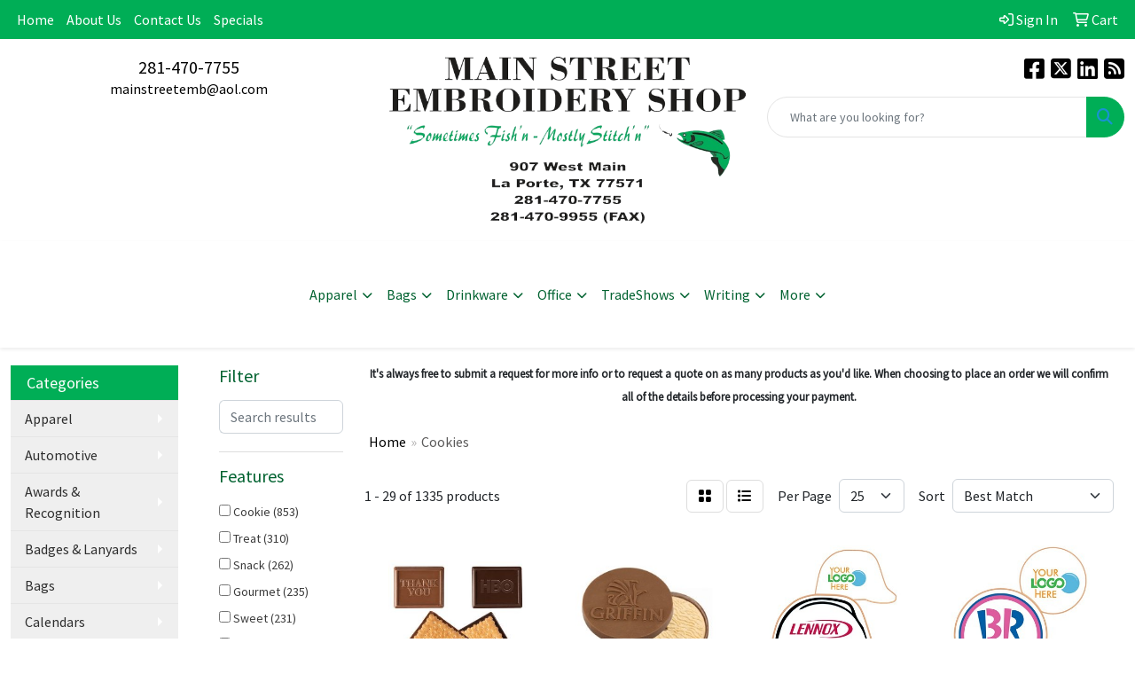

--- FILE ---
content_type: text/html
request_url: https://www.mainstreetembroideryshop.com/ws/ws.dll/StartSrch?UID=32095&WENavID=3879449
body_size: 13260
content:
<!DOCTYPE html>
<html lang="en"><head>
<meta charset="utf-8">
<meta http-equiv="X-UA-Compatible" content="IE=edge">
<meta name="viewport" content="width=device-width, initial-scale=1">
<!-- The above 3 meta tags *must* come first in the head; any other head content must come *after* these tags -->


<link href="/distsite/styles/8/css/bootstrap.min.css" rel="stylesheet" />
<link href="https://fonts.googleapis.com/css?family=Open+Sans:400,600|Oswald:400,600" rel="stylesheet">
<link href="/distsite/styles/8/css/owl.carousel.min.css" rel="stylesheet">
<link href="/distsite/styles/8/css/nouislider.css" rel="stylesheet">
<!--<link href="/distsite/styles/8/css/menu.css" rel="stylesheet"/>-->
<link href="/distsite/styles/8/css/flexslider.css" rel="stylesheet">
<link href="/distsite/styles/8/css/all.min.css" rel="stylesheet">
<link href="/distsite/styles/8/css/slick/slick.css" rel="stylesheet"/>
<link href="/distsite/styles/8/css/lightbox/lightbox.css" rel="stylesheet"  />
<link href="/distsite/styles/8/css/yamm.css" rel="stylesheet" />
<!-- Custom styles for this theme -->
<link href="/we/we.dll/StyleSheet?UN=32095&Type=WETheme&TS=C44349.4871875" rel="stylesheet">
<!-- Custom styles for this theme -->
<link href="/we/we.dll/StyleSheet?UN=32095&Type=WETheme-PS&TS=C44349.4871875" rel="stylesheet">
<style>
@media only screen and (min-width: 1200px)
{
.navbar-default.affix .navbar-brand, .navbar-default.affix .navbar-brand img
{
    height: 125px !important;
}
}

 @media only screen and (min-width: 1200px) {
.navbar-default .navbar-brand, .navbar-default .navbar-brand img {
    max-height: 140px !important;
}
}

@media only screen and (min-width: 320px) 
{
.navbar-default .navbar-brand, .navbar-default .navbar-brand img
{
max-height: 100px;
}
.navbar
{
    min-height: 120px;
}
}

</style>

<!-- HTML5 shim and Respond.js for IE8 support of HTML5 elements and media queries -->
<!--[if lt IE 9]>
      <script src="https://oss.maxcdn.com/html5shiv/3.7.3/html5shiv.min.js"></script>
      <script src="https://oss.maxcdn.com/respond/1.4.2/respond.min.js"></script>
    <![endif]-->

</head>

<body style="background:#fff;">


  <!-- Slide-Out Menu -->
  <div id="filter-menu" class="filter-menu">
    <button id="close-menu" class="btn-close"></button>
    <div class="menu-content">
      
<aside class="filter-sidebar">



<div class="filter-section first">
	<h2>Filter</h2>
	 <div class="input-group mb-3">
	 <input type="text" style="border-right:0;" placeholder="Search results" class="form-control text-search-within-results" name="SearchWithinResults" value="" maxlength="100" onkeyup="HandleTextFilter(event);">
	  <label class="input-group-text" style="background-color:#fff;"><a  style="display:none;" href="javascript:void(0);" class="remove-filter" data-toggle="tooltip" title="Clear" onclick="ClearTextFilter();"><i class="far fa-times" aria-hidden="true"></i> <span class="fa-sr-only">x</span></a></label>
	</div>
</div>

<a href="javascript:void(0);" class="clear-filters"  style="display:none;" onclick="ClearDrillDown();">Clear all filters</a>

<div class="filter-section"  style="display:none;">
	<h2>Categories</h2>

	<div class="filter-list">

	 

		<!-- wrapper for more filters -->
        <div class="show-filter">

		</div><!-- showfilters -->

	</div>

		<a href="#" class="show-more"  style="display:none;" >Show more</a>
</div>


<div class="filter-section" >
	<h2>Features</h2>

		<div class="filter-list">

	  		<div class="checkbox"><label><input class="filtercheckbox" type="checkbox" name="2|Cookie" ><span> Cookie (853)</span></label></div><div class="checkbox"><label><input class="filtercheckbox" type="checkbox" name="2|Treat" ><span> Treat (310)</span></label></div><div class="checkbox"><label><input class="filtercheckbox" type="checkbox" name="2|Snack" ><span> Snack (262)</span></label></div><div class="checkbox"><label><input class="filtercheckbox" type="checkbox" name="2|Gourmet" ><span> Gourmet (235)</span></label></div><div class="checkbox"><label><input class="filtercheckbox" type="checkbox" name="2|Sweet" ><span> Sweet (231)</span></label></div><div class="checkbox"><label><input class="filtercheckbox" type="checkbox" name="2|Edible" ><span> Edible (229)</span></label></div><div class="checkbox"><label><input class="filtercheckbox" type="checkbox" name="2|Holiday" ><span> Holiday (224)</span></label></div><div class="checkbox"><label><input class="filtercheckbox" type="checkbox" name="2|Chocolate" ><span> Chocolate (193)</span></label></div><div class="checkbox"><label><input class="filtercheckbox" type="checkbox" name="2|Milk chocolate" ><span> Milk chocolate (185)</span></label></div><div class="checkbox"><label><input class="filtercheckbox" type="checkbox" name="2|Logo cookies" ><span> Logo cookies (183)</span></label></div><div class="show-filter"><div class="checkbox"><label><input class="filtercheckbox" type="checkbox" name="2|Gift" ><span> Gift (173)</span></label></div><div class="checkbox"><label><input class="filtercheckbox" type="checkbox" name="2|Chocolate chip" ><span> Chocolate chip (164)</span></label></div><div class="checkbox"><label><input class="filtercheckbox" type="checkbox" name="2|Individually wrapped" ><span> Individually wrapped (160)</span></label></div><div class="checkbox"><label><input class="filtercheckbox" type="checkbox" name="2|Oreo®" ><span> Oreo® (138)</span></label></div><div class="checkbox"><label><input class="filtercheckbox" type="checkbox" name="2|Fresh baked" ><span> Fresh baked (137)</span></label></div><div class="checkbox"><label><input class="filtercheckbox" type="checkbox" name="2|Custom box" ><span> Custom box (134)</span></label></div><div class="checkbox"><label><input class="filtercheckbox" type="checkbox" name="2|Chocolate covered" ><span> Chocolate covered (128)</span></label></div><div class="checkbox"><label><input class="filtercheckbox" type="checkbox" name="2|Holiday gift" ><span> Holiday gift (121)</span></label></div><div class="checkbox"><label><input class="filtercheckbox" type="checkbox" name="2|Logo edible" ><span> Logo edible (89)</span></label></div><div class="checkbox"><label><input class="filtercheckbox" type="checkbox" name="2|Gift set" ><span> Gift set (84)</span></label></div><div class="checkbox"><label><input class="filtercheckbox" type="checkbox" name="2|Custom" ><span> Custom (82)</span></label></div><div class="checkbox"><label><input class="filtercheckbox" type="checkbox" name="2|Food gifts" ><span> Food gifts (82)</span></label></div><div class="checkbox"><label><input class="filtercheckbox" type="checkbox" name="2|Dessert" ><span> Dessert (79)</span></label></div><div class="checkbox"><label><input class="filtercheckbox" type="checkbox" name="2|Translucent" ><span> Translucent (77)</span></label></div><div class="checkbox"><label><input class="filtercheckbox" type="checkbox" name="2|Food" ><span> Food (74)</span></label></div><div class="checkbox"><label><input class="filtercheckbox" type="checkbox" name="2|Box" ><span> Box (71)</span></label></div><div class="checkbox"><label><input class="filtercheckbox" type="checkbox" name="2|Bow tied" ><span> Bow tied (68)</span></label></div><div class="checkbox"><label><input class="filtercheckbox" type="checkbox" name="2|Rectangle containers" ><span> Rectangle containers (65)</span></label></div><div class="checkbox"><label><input class="filtercheckbox" type="checkbox" name="2|Custom cookies" ><span> Custom cookies (61)</span></label></div><div class="checkbox"><label><input class="filtercheckbox" type="checkbox" name="2|Gift box" ><span> Gift box (61)</span></label></div><div class="checkbox"><label><input class="filtercheckbox" type="checkbox" name="2|Candy" ><span> Candy (58)</span></label></div><div class="checkbox"><label><input class="filtercheckbox" type="checkbox" name="2|Fresh" ><span> Fresh (55)</span></label></div><div class="checkbox"><label><input class="filtercheckbox" type="checkbox" name="2|Tin" ><span> Tin (55)</span></label></div><div class="checkbox"><label><input class="filtercheckbox" type="checkbox" name="2|Sugar" ><span> Sugar (53)</span></label></div><div class="checkbox"><label><input class="filtercheckbox" type="checkbox" name="2|Belgian chocolate" ><span> Belgian chocolate (52)</span></label></div><div class="checkbox"><label><input class="filtercheckbox" type="checkbox" name="2|Round" ><span> Round (52)</span></label></div><div class="checkbox"><label><input class="filtercheckbox" type="checkbox" name="2|Bakery" ><span> Bakery (51)</span></label></div><div class="checkbox"><label><input class="filtercheckbox" type="checkbox" name="2|Oreos®" ><span> Oreos® (51)</span></label></div><div class="checkbox"><label><input class="filtercheckbox" type="checkbox" name="2|Sugar cookie" ><span> Sugar cookie (51)</span></label></div><div class="checkbox"><label><input class="filtercheckbox" type="checkbox" name="2|Christmas" ><span> Christmas (49)</span></label></div><div class="checkbox"><label><input class="filtercheckbox" type="checkbox" name="2|Event" ><span> Event (48)</span></label></div><div class="checkbox"><label><input class="filtercheckbox" type="checkbox" name="2|Cupcakes" ><span> Cupcakes (47)</span></label></div><div class="checkbox"><label><input class="filtercheckbox" type="checkbox" name="2|Chocolate cookie" ><span> Chocolate cookie (46)</span></label></div><div class="checkbox"><label><input class="filtercheckbox" type="checkbox" name="2|Cup cakes" ><span> Cup cakes (46)</span></label></div><div class="checkbox"><label><input class="filtercheckbox" type="checkbox" name="2|Baked goods" ><span> Baked goods (44)</span></label></div><div class="checkbox"><label><input class="filtercheckbox" type="checkbox" name="2|Corporate" ><span> Corporate (43)</span></label></div><div class="checkbox"><label><input class="filtercheckbox" type="checkbox" name="2|Shortbread" ><span> Shortbread (43)</span></label></div><div class="checkbox"><label><input class="filtercheckbox" type="checkbox" name="2|Chocolate oreo®" ><span> Chocolate oreo® (42)</span></label></div><div class="checkbox"><label><input class="filtercheckbox" type="checkbox" name="2|Fresh baked cookie" ><span> Fresh baked cookie (42)</span></label></div><div class="checkbox"><label><input class="filtercheckbox" type="checkbox" name="2|Dark chocolate" ><span> Dark chocolate (41)</span></label></div></div>

			<!-- wrapper for more filters -->
			<div class="show-filter">

			</div><!-- showfilters -->
 		</div>
		<a href="#" class="show-more"  >Show more</a>


</div>


<div class="filter-section" >
	<h2>Colors</h2>

		<div class="filter-list">

		  	<div class="checkbox"><label><input class="filtercheckbox" type="checkbox" name="1|Various" ><span> Various (529)</span></label></div><div class="checkbox"><label><input class="filtercheckbox" type="checkbox" name="1|White" ><span> White (336)</span></label></div><div class="checkbox"><label><input class="filtercheckbox" type="checkbox" name="1|Black" ><span> Black (145)</span></label></div><div class="checkbox"><label><input class="filtercheckbox" type="checkbox" name="1|Red" ><span> Red (134)</span></label></div><div class="checkbox"><label><input class="filtercheckbox" type="checkbox" name="1|Clear" ><span> Clear (120)</span></label></div><div class="checkbox"><label><input class="filtercheckbox" type="checkbox" name="1|Blue" ><span> Blue (99)</span></label></div><div class="checkbox"><label><input class="filtercheckbox" type="checkbox" name="1|Silver" ><span> Silver (93)</span></label></div><div class="checkbox"><label><input class="filtercheckbox" type="checkbox" name="1|Green" ><span> Green (86)</span></label></div><div class="checkbox"><label><input class="filtercheckbox" type="checkbox" name="1|Gold" ><span> Gold (74)</span></label></div><div class="checkbox"><label><input class="filtercheckbox" type="checkbox" name="1|Brown" ><span> Brown (70)</span></label></div><div class="show-filter"><div class="checkbox"><label><input class="filtercheckbox" type="checkbox" name="1|Pink" ><span> Pink (68)</span></label></div><div class="checkbox"><label><input class="filtercheckbox" type="checkbox" name="1|Purple" ><span> Purple (46)</span></label></div><div class="checkbox"><label><input class="filtercheckbox" type="checkbox" name="1|Multi" ><span> Multi (45)</span></label></div><div class="checkbox"><label><input class="filtercheckbox" type="checkbox" name="1|Orange" ><span> Orange (44)</span></label></div><div class="checkbox"><label><input class="filtercheckbox" type="checkbox" name="1|Yellow" ><span> Yellow (37)</span></label></div><div class="checkbox"><label><input class="filtercheckbox" type="checkbox" name="1|Clear/red" ><span> Clear/red (25)</span></label></div><div class="checkbox"><label><input class="filtercheckbox" type="checkbox" name="1|Clear/blue" ><span> Clear/blue (24)</span></label></div><div class="checkbox"><label><input class="filtercheckbox" type="checkbox" name="1|Clear/white" ><span> Clear/white (22)</span></label></div><div class="checkbox"><label><input class="filtercheckbox" type="checkbox" name="1|Clear/pink" ><span> Clear/pink (20)</span></label></div><div class="checkbox"><label><input class="filtercheckbox" type="checkbox" name="1|Clear/purple" ><span> Clear/purple (19)</span></label></div><div class="checkbox"><label><input class="filtercheckbox" type="checkbox" name="1|Clear/green" ><span> Clear/green (18)</span></label></div><div class="checkbox"><label><input class="filtercheckbox" type="checkbox" name="1|Beige" ><span> Beige (17)</span></label></div><div class="checkbox"><label><input class="filtercheckbox" type="checkbox" name="1|Assortment" ><span> Assortment (15)</span></label></div><div class="checkbox"><label><input class="filtercheckbox" type="checkbox" name="1|Clear/orange" ><span> Clear/orange (13)</span></label></div><div class="checkbox"><label><input class="filtercheckbox" type="checkbox" name="1|Ivory white" ><span> Ivory white (13)</span></label></div><div class="checkbox"><label><input class="filtercheckbox" type="checkbox" name="1|Light blue" ><span> Light blue (13)</span></label></div><div class="checkbox"><label><input class="filtercheckbox" type="checkbox" name="1|Navy blue" ><span> Navy blue (13)</span></label></div><div class="checkbox"><label><input class="filtercheckbox" type="checkbox" name="1|Clear/yellow" ><span> Clear/yellow (12)</span></label></div><div class="checkbox"><label><input class="filtercheckbox" type="checkbox" name="1|Dark purple" ><span> Dark purple (12)</span></label></div><div class="checkbox"><label><input class="filtercheckbox" type="checkbox" name="1|Teal blue" ><span> Teal blue (12)</span></label></div><div class="checkbox"><label><input class="filtercheckbox" type="checkbox" name="1|Sheer gold" ><span> Sheer gold (9)</span></label></div><div class="checkbox"><label><input class="filtercheckbox" type="checkbox" name="1|Sheer silver" ><span> Sheer silver (9)</span></label></div><div class="checkbox"><label><input class="filtercheckbox" type="checkbox" name="1|Kraft brown" ><span> Kraft brown (8)</span></label></div><div class="checkbox"><label><input class="filtercheckbox" type="checkbox" name="1|Clear/black" ><span> Clear/black (7)</span></label></div><div class="checkbox"><label><input class="filtercheckbox" type="checkbox" name="1|Clear/sheer silver" ><span> Clear/sheer silver (7)</span></label></div><div class="checkbox"><label><input class="filtercheckbox" type="checkbox" name="1|Clear/black nonpareil sprinkles" ><span> Clear/black nonpareil sprinkles (6)</span></label></div><div class="checkbox"><label><input class="filtercheckbox" type="checkbox" name="1|Clear/ivory white" ><span> Clear/ivory white (6)</span></label></div><div class="checkbox"><label><input class="filtercheckbox" type="checkbox" name="1|Clear/sheer gold" ><span> Clear/sheer gold (6)</span></label></div><div class="checkbox"><label><input class="filtercheckbox" type="checkbox" name="1|Crème brown" ><span> Crème brown (6)</span></label></div><div class="checkbox"><label><input class="filtercheckbox" type="checkbox" name="1|Dark green" ><span> Dark green (6)</span></label></div><div class="checkbox"><label><input class="filtercheckbox" type="checkbox" name="1|Gray" ><span> Gray (6)</span></label></div><div class="checkbox"><label><input class="filtercheckbox" type="checkbox" name="1|Ivory" ><span> Ivory (6)</span></label></div><div class="checkbox"><label><input class="filtercheckbox" type="checkbox" name="1|Chocolate brown" ><span> Chocolate brown (5)</span></label></div><div class="checkbox"><label><input class="filtercheckbox" type="checkbox" name="1|Clear/silver" ><span> Clear/silver (5)</span></label></div><div class="checkbox"><label><input class="filtercheckbox" type="checkbox" name="1|Red/white/blue" ><span> Red/white/blue (5)</span></label></div><div class="checkbox"><label><input class="filtercheckbox" type="checkbox" name="1|White/blue" ><span> White/blue (5)</span></label></div><div class="checkbox"><label><input class="filtercheckbox" type="checkbox" name="1|Champagne" ><span> Champagne (4)</span></label></div><div class="checkbox"><label><input class="filtercheckbox" type="checkbox" name="1|Clear/black nonpareil" ><span> Clear/black nonpareil (4)</span></label></div><div class="checkbox"><label><input class="filtercheckbox" type="checkbox" name="1|Clear/various" ><span> Clear/various (4)</span></label></div><div class="checkbox"><label><input class="filtercheckbox" type="checkbox" name="1|Red/blue" ><span> Red/blue (4)</span></label></div></div>


			<!-- wrapper for more filters -->
			<div class="show-filter">

			</div><!-- showfilters -->

		  </div>

		<a href="#" class="show-more"  >Show more</a>
</div>


<div class="filter-section"  >
	<h2>Price Range</h2>
	<div class="filter-price-wrap">
		<div class="filter-price-inner">
			<div class="input-group">
				<span class="input-group-text input-group-text-white">$</span>
				<input type="text" class="form-control form-control-sm filter-min-prices" name="min-prices" value="" placeholder="Min" onkeyup="HandlePriceFilter(event);">
			</div>
			<div class="input-group">
				<span class="input-group-text input-group-text-white">$</span>
				<input type="text" class="form-control form-control-sm filter-max-prices" name="max-prices" value="" placeholder="Max" onkeyup="HandlePriceFilter(event);">
			</div>
		</div>
		<a href="javascript:void(0)" onclick="SetPriceFilter();" ><i class="fa-solid fa-chevron-right"></i></a>
	</div>
</div>

<div class="filter-section"   >
	<h2>Quantity</h2>
	<div class="filter-price-wrap mb-2">
		<input type="text" class="form-control form-control-sm filter-quantity" value="" placeholder="Qty" onkeyup="HandleQuantityFilter(event);">
		<a href="javascript:void(0)" onclick="SetQuantityFilter();"><i class="fa-solid fa-chevron-right"></i></a>
	</div>
</div>




	</aside>

    </div>
</div>




	<div class="container-fluid">
		<div class="row">

			<div class="col-md-3 col-lg-2">
        <div class="d-none d-md-block">
          <div id="desktop-filter">
            
<aside class="filter-sidebar">



<div class="filter-section first">
	<h2>Filter</h2>
	 <div class="input-group mb-3">
	 <input type="text" style="border-right:0;" placeholder="Search results" class="form-control text-search-within-results" name="SearchWithinResults" value="" maxlength="100" onkeyup="HandleTextFilter(event);">
	  <label class="input-group-text" style="background-color:#fff;"><a  style="display:none;" href="javascript:void(0);" class="remove-filter" data-toggle="tooltip" title="Clear" onclick="ClearTextFilter();"><i class="far fa-times" aria-hidden="true"></i> <span class="fa-sr-only">x</span></a></label>
	</div>
</div>

<a href="javascript:void(0);" class="clear-filters"  style="display:none;" onclick="ClearDrillDown();">Clear all filters</a>

<div class="filter-section"  style="display:none;">
	<h2>Categories</h2>

	<div class="filter-list">

	 

		<!-- wrapper for more filters -->
        <div class="show-filter">

		</div><!-- showfilters -->

	</div>

		<a href="#" class="show-more"  style="display:none;" >Show more</a>
</div>


<div class="filter-section" >
	<h2>Features</h2>

		<div class="filter-list">

	  		<div class="checkbox"><label><input class="filtercheckbox" type="checkbox" name="2|Cookie" ><span> Cookie (853)</span></label></div><div class="checkbox"><label><input class="filtercheckbox" type="checkbox" name="2|Treat" ><span> Treat (310)</span></label></div><div class="checkbox"><label><input class="filtercheckbox" type="checkbox" name="2|Snack" ><span> Snack (262)</span></label></div><div class="checkbox"><label><input class="filtercheckbox" type="checkbox" name="2|Gourmet" ><span> Gourmet (235)</span></label></div><div class="checkbox"><label><input class="filtercheckbox" type="checkbox" name="2|Sweet" ><span> Sweet (231)</span></label></div><div class="checkbox"><label><input class="filtercheckbox" type="checkbox" name="2|Edible" ><span> Edible (229)</span></label></div><div class="checkbox"><label><input class="filtercheckbox" type="checkbox" name="2|Holiday" ><span> Holiday (224)</span></label></div><div class="checkbox"><label><input class="filtercheckbox" type="checkbox" name="2|Chocolate" ><span> Chocolate (193)</span></label></div><div class="checkbox"><label><input class="filtercheckbox" type="checkbox" name="2|Milk chocolate" ><span> Milk chocolate (185)</span></label></div><div class="checkbox"><label><input class="filtercheckbox" type="checkbox" name="2|Logo cookies" ><span> Logo cookies (183)</span></label></div><div class="show-filter"><div class="checkbox"><label><input class="filtercheckbox" type="checkbox" name="2|Gift" ><span> Gift (173)</span></label></div><div class="checkbox"><label><input class="filtercheckbox" type="checkbox" name="2|Chocolate chip" ><span> Chocolate chip (164)</span></label></div><div class="checkbox"><label><input class="filtercheckbox" type="checkbox" name="2|Individually wrapped" ><span> Individually wrapped (160)</span></label></div><div class="checkbox"><label><input class="filtercheckbox" type="checkbox" name="2|Oreo®" ><span> Oreo® (138)</span></label></div><div class="checkbox"><label><input class="filtercheckbox" type="checkbox" name="2|Fresh baked" ><span> Fresh baked (137)</span></label></div><div class="checkbox"><label><input class="filtercheckbox" type="checkbox" name="2|Custom box" ><span> Custom box (134)</span></label></div><div class="checkbox"><label><input class="filtercheckbox" type="checkbox" name="2|Chocolate covered" ><span> Chocolate covered (128)</span></label></div><div class="checkbox"><label><input class="filtercheckbox" type="checkbox" name="2|Holiday gift" ><span> Holiday gift (121)</span></label></div><div class="checkbox"><label><input class="filtercheckbox" type="checkbox" name="2|Logo edible" ><span> Logo edible (89)</span></label></div><div class="checkbox"><label><input class="filtercheckbox" type="checkbox" name="2|Gift set" ><span> Gift set (84)</span></label></div><div class="checkbox"><label><input class="filtercheckbox" type="checkbox" name="2|Custom" ><span> Custom (82)</span></label></div><div class="checkbox"><label><input class="filtercheckbox" type="checkbox" name="2|Food gifts" ><span> Food gifts (82)</span></label></div><div class="checkbox"><label><input class="filtercheckbox" type="checkbox" name="2|Dessert" ><span> Dessert (79)</span></label></div><div class="checkbox"><label><input class="filtercheckbox" type="checkbox" name="2|Translucent" ><span> Translucent (77)</span></label></div><div class="checkbox"><label><input class="filtercheckbox" type="checkbox" name="2|Food" ><span> Food (74)</span></label></div><div class="checkbox"><label><input class="filtercheckbox" type="checkbox" name="2|Box" ><span> Box (71)</span></label></div><div class="checkbox"><label><input class="filtercheckbox" type="checkbox" name="2|Bow tied" ><span> Bow tied (68)</span></label></div><div class="checkbox"><label><input class="filtercheckbox" type="checkbox" name="2|Rectangle containers" ><span> Rectangle containers (65)</span></label></div><div class="checkbox"><label><input class="filtercheckbox" type="checkbox" name="2|Custom cookies" ><span> Custom cookies (61)</span></label></div><div class="checkbox"><label><input class="filtercheckbox" type="checkbox" name="2|Gift box" ><span> Gift box (61)</span></label></div><div class="checkbox"><label><input class="filtercheckbox" type="checkbox" name="2|Candy" ><span> Candy (58)</span></label></div><div class="checkbox"><label><input class="filtercheckbox" type="checkbox" name="2|Fresh" ><span> Fresh (55)</span></label></div><div class="checkbox"><label><input class="filtercheckbox" type="checkbox" name="2|Tin" ><span> Tin (55)</span></label></div><div class="checkbox"><label><input class="filtercheckbox" type="checkbox" name="2|Sugar" ><span> Sugar (53)</span></label></div><div class="checkbox"><label><input class="filtercheckbox" type="checkbox" name="2|Belgian chocolate" ><span> Belgian chocolate (52)</span></label></div><div class="checkbox"><label><input class="filtercheckbox" type="checkbox" name="2|Round" ><span> Round (52)</span></label></div><div class="checkbox"><label><input class="filtercheckbox" type="checkbox" name="2|Bakery" ><span> Bakery (51)</span></label></div><div class="checkbox"><label><input class="filtercheckbox" type="checkbox" name="2|Oreos®" ><span> Oreos® (51)</span></label></div><div class="checkbox"><label><input class="filtercheckbox" type="checkbox" name="2|Sugar cookie" ><span> Sugar cookie (51)</span></label></div><div class="checkbox"><label><input class="filtercheckbox" type="checkbox" name="2|Christmas" ><span> Christmas (49)</span></label></div><div class="checkbox"><label><input class="filtercheckbox" type="checkbox" name="2|Event" ><span> Event (48)</span></label></div><div class="checkbox"><label><input class="filtercheckbox" type="checkbox" name="2|Cupcakes" ><span> Cupcakes (47)</span></label></div><div class="checkbox"><label><input class="filtercheckbox" type="checkbox" name="2|Chocolate cookie" ><span> Chocolate cookie (46)</span></label></div><div class="checkbox"><label><input class="filtercheckbox" type="checkbox" name="2|Cup cakes" ><span> Cup cakes (46)</span></label></div><div class="checkbox"><label><input class="filtercheckbox" type="checkbox" name="2|Baked goods" ><span> Baked goods (44)</span></label></div><div class="checkbox"><label><input class="filtercheckbox" type="checkbox" name="2|Corporate" ><span> Corporate (43)</span></label></div><div class="checkbox"><label><input class="filtercheckbox" type="checkbox" name="2|Shortbread" ><span> Shortbread (43)</span></label></div><div class="checkbox"><label><input class="filtercheckbox" type="checkbox" name="2|Chocolate oreo®" ><span> Chocolate oreo® (42)</span></label></div><div class="checkbox"><label><input class="filtercheckbox" type="checkbox" name="2|Fresh baked cookie" ><span> Fresh baked cookie (42)</span></label></div><div class="checkbox"><label><input class="filtercheckbox" type="checkbox" name="2|Dark chocolate" ><span> Dark chocolate (41)</span></label></div></div>

			<!-- wrapper for more filters -->
			<div class="show-filter">

			</div><!-- showfilters -->
 		</div>
		<a href="#" class="show-more"  >Show more</a>


</div>


<div class="filter-section" >
	<h2>Colors</h2>

		<div class="filter-list">

		  	<div class="checkbox"><label><input class="filtercheckbox" type="checkbox" name="1|Various" ><span> Various (529)</span></label></div><div class="checkbox"><label><input class="filtercheckbox" type="checkbox" name="1|White" ><span> White (336)</span></label></div><div class="checkbox"><label><input class="filtercheckbox" type="checkbox" name="1|Black" ><span> Black (145)</span></label></div><div class="checkbox"><label><input class="filtercheckbox" type="checkbox" name="1|Red" ><span> Red (134)</span></label></div><div class="checkbox"><label><input class="filtercheckbox" type="checkbox" name="1|Clear" ><span> Clear (120)</span></label></div><div class="checkbox"><label><input class="filtercheckbox" type="checkbox" name="1|Blue" ><span> Blue (99)</span></label></div><div class="checkbox"><label><input class="filtercheckbox" type="checkbox" name="1|Silver" ><span> Silver (93)</span></label></div><div class="checkbox"><label><input class="filtercheckbox" type="checkbox" name="1|Green" ><span> Green (86)</span></label></div><div class="checkbox"><label><input class="filtercheckbox" type="checkbox" name="1|Gold" ><span> Gold (74)</span></label></div><div class="checkbox"><label><input class="filtercheckbox" type="checkbox" name="1|Brown" ><span> Brown (70)</span></label></div><div class="show-filter"><div class="checkbox"><label><input class="filtercheckbox" type="checkbox" name="1|Pink" ><span> Pink (68)</span></label></div><div class="checkbox"><label><input class="filtercheckbox" type="checkbox" name="1|Purple" ><span> Purple (46)</span></label></div><div class="checkbox"><label><input class="filtercheckbox" type="checkbox" name="1|Multi" ><span> Multi (45)</span></label></div><div class="checkbox"><label><input class="filtercheckbox" type="checkbox" name="1|Orange" ><span> Orange (44)</span></label></div><div class="checkbox"><label><input class="filtercheckbox" type="checkbox" name="1|Yellow" ><span> Yellow (37)</span></label></div><div class="checkbox"><label><input class="filtercheckbox" type="checkbox" name="1|Clear/red" ><span> Clear/red (25)</span></label></div><div class="checkbox"><label><input class="filtercheckbox" type="checkbox" name="1|Clear/blue" ><span> Clear/blue (24)</span></label></div><div class="checkbox"><label><input class="filtercheckbox" type="checkbox" name="1|Clear/white" ><span> Clear/white (22)</span></label></div><div class="checkbox"><label><input class="filtercheckbox" type="checkbox" name="1|Clear/pink" ><span> Clear/pink (20)</span></label></div><div class="checkbox"><label><input class="filtercheckbox" type="checkbox" name="1|Clear/purple" ><span> Clear/purple (19)</span></label></div><div class="checkbox"><label><input class="filtercheckbox" type="checkbox" name="1|Clear/green" ><span> Clear/green (18)</span></label></div><div class="checkbox"><label><input class="filtercheckbox" type="checkbox" name="1|Beige" ><span> Beige (17)</span></label></div><div class="checkbox"><label><input class="filtercheckbox" type="checkbox" name="1|Assortment" ><span> Assortment (15)</span></label></div><div class="checkbox"><label><input class="filtercheckbox" type="checkbox" name="1|Clear/orange" ><span> Clear/orange (13)</span></label></div><div class="checkbox"><label><input class="filtercheckbox" type="checkbox" name="1|Ivory white" ><span> Ivory white (13)</span></label></div><div class="checkbox"><label><input class="filtercheckbox" type="checkbox" name="1|Light blue" ><span> Light blue (13)</span></label></div><div class="checkbox"><label><input class="filtercheckbox" type="checkbox" name="1|Navy blue" ><span> Navy blue (13)</span></label></div><div class="checkbox"><label><input class="filtercheckbox" type="checkbox" name="1|Clear/yellow" ><span> Clear/yellow (12)</span></label></div><div class="checkbox"><label><input class="filtercheckbox" type="checkbox" name="1|Dark purple" ><span> Dark purple (12)</span></label></div><div class="checkbox"><label><input class="filtercheckbox" type="checkbox" name="1|Teal blue" ><span> Teal blue (12)</span></label></div><div class="checkbox"><label><input class="filtercheckbox" type="checkbox" name="1|Sheer gold" ><span> Sheer gold (9)</span></label></div><div class="checkbox"><label><input class="filtercheckbox" type="checkbox" name="1|Sheer silver" ><span> Sheer silver (9)</span></label></div><div class="checkbox"><label><input class="filtercheckbox" type="checkbox" name="1|Kraft brown" ><span> Kraft brown (8)</span></label></div><div class="checkbox"><label><input class="filtercheckbox" type="checkbox" name="1|Clear/black" ><span> Clear/black (7)</span></label></div><div class="checkbox"><label><input class="filtercheckbox" type="checkbox" name="1|Clear/sheer silver" ><span> Clear/sheer silver (7)</span></label></div><div class="checkbox"><label><input class="filtercheckbox" type="checkbox" name="1|Clear/black nonpareil sprinkles" ><span> Clear/black nonpareil sprinkles (6)</span></label></div><div class="checkbox"><label><input class="filtercheckbox" type="checkbox" name="1|Clear/ivory white" ><span> Clear/ivory white (6)</span></label></div><div class="checkbox"><label><input class="filtercheckbox" type="checkbox" name="1|Clear/sheer gold" ><span> Clear/sheer gold (6)</span></label></div><div class="checkbox"><label><input class="filtercheckbox" type="checkbox" name="1|Crème brown" ><span> Crème brown (6)</span></label></div><div class="checkbox"><label><input class="filtercheckbox" type="checkbox" name="1|Dark green" ><span> Dark green (6)</span></label></div><div class="checkbox"><label><input class="filtercheckbox" type="checkbox" name="1|Gray" ><span> Gray (6)</span></label></div><div class="checkbox"><label><input class="filtercheckbox" type="checkbox" name="1|Ivory" ><span> Ivory (6)</span></label></div><div class="checkbox"><label><input class="filtercheckbox" type="checkbox" name="1|Chocolate brown" ><span> Chocolate brown (5)</span></label></div><div class="checkbox"><label><input class="filtercheckbox" type="checkbox" name="1|Clear/silver" ><span> Clear/silver (5)</span></label></div><div class="checkbox"><label><input class="filtercheckbox" type="checkbox" name="1|Red/white/blue" ><span> Red/white/blue (5)</span></label></div><div class="checkbox"><label><input class="filtercheckbox" type="checkbox" name="1|White/blue" ><span> White/blue (5)</span></label></div><div class="checkbox"><label><input class="filtercheckbox" type="checkbox" name="1|Champagne" ><span> Champagne (4)</span></label></div><div class="checkbox"><label><input class="filtercheckbox" type="checkbox" name="1|Clear/black nonpareil" ><span> Clear/black nonpareil (4)</span></label></div><div class="checkbox"><label><input class="filtercheckbox" type="checkbox" name="1|Clear/various" ><span> Clear/various (4)</span></label></div><div class="checkbox"><label><input class="filtercheckbox" type="checkbox" name="1|Red/blue" ><span> Red/blue (4)</span></label></div></div>


			<!-- wrapper for more filters -->
			<div class="show-filter">

			</div><!-- showfilters -->

		  </div>

		<a href="#" class="show-more"  >Show more</a>
</div>


<div class="filter-section"  >
	<h2>Price Range</h2>
	<div class="filter-price-wrap">
		<div class="filter-price-inner">
			<div class="input-group">
				<span class="input-group-text input-group-text-white">$</span>
				<input type="text" class="form-control form-control-sm filter-min-prices" name="min-prices" value="" placeholder="Min" onkeyup="HandlePriceFilter(event);">
			</div>
			<div class="input-group">
				<span class="input-group-text input-group-text-white">$</span>
				<input type="text" class="form-control form-control-sm filter-max-prices" name="max-prices" value="" placeholder="Max" onkeyup="HandlePriceFilter(event);">
			</div>
		</div>
		<a href="javascript:void(0)" onclick="SetPriceFilter();" ><i class="fa-solid fa-chevron-right"></i></a>
	</div>
</div>

<div class="filter-section"   >
	<h2>Quantity</h2>
	<div class="filter-price-wrap mb-2">
		<input type="text" class="form-control form-control-sm filter-quantity" value="" placeholder="Qty" onkeyup="HandleQuantityFilter(event);">
		<a href="javascript:void(0)" onclick="SetQuantityFilter();"><i class="fa-solid fa-chevron-right"></i></a>
	</div>
</div>




	</aside>

          </div>
        </div>
			</div>

			<div class="col-md-9 col-lg-10">
				<p><font face="Source Sans Pro" size="2"><p style="text-align: center;"><strong>It's always free to submit a request for more info or to request a quote on as many products as you'd like. When choosing to place an order we will confirm all of the details before processing your payment.</strong></p></font></p>

				<ol class="breadcrumb"  >
              		<li><a href="https://www.mainstreetembroideryshop.com" target="_top">Home</a></li>
             	 	<li class="active">Cookies</li>
            	</ol>




				<div id="product-list-controls">

				
						<div class="d-flex align-items-center justify-content-between">
							<div class="d-none d-md-block me-3">
								1 - 29 of  1335 <span class="d-none d-lg-inline">products</span>
							</div>
					  
						  <!-- Right Aligned Controls -->
						  <div class="product-controls-right d-flex align-items-center">
       
              <button id="show-filter-button" class="btn btn-control d-block d-md-none"><i class="fa-solid fa-filter" aria-hidden="true"></i></button>

							
							<span class="me-3">
								<a href="/ws/ws.dll/StartSrch?UID=32095&WENavID=3879449&View=T&ST=26011801515105112289668238" class="btn btn-control grid" title="Change to Grid View"><i class="fa-solid fa-grid-2" aria-hidden="true"></i>  <span class="fa-sr-only">Grid</span></a>
								<a href="/ws/ws.dll/StartSrch?UID=32095&WENavID=3879449&View=L&ST=26011801515105112289668238" class="btn btn-control" title="Change to List View"><i class="fa-solid fa-list"></i> <span class="fa-sr-only">List</span></a>
							</span>
							
					  
							<!-- Number of Items Per Page -->
							<div class="me-2 d-none d-lg-block">
								<label>Per Page</label>
							</div>
							<div class="me-3 d-none d-md-block">
								<select class="form-select notranslate" onchange="GoToNewURL(this);" aria-label="Items per page">
									<option value="/ws/ws.dll/StartSrch?UID=32095&WENavID=3879449&ST=26011801515105112289668238&PPP=10" >10</option><option value="/ws/ws.dll/StartSrch?UID=32095&WENavID=3879449&ST=26011801515105112289668238&PPP=25" selected>25</option><option value="/ws/ws.dll/StartSrch?UID=32095&WENavID=3879449&ST=26011801515105112289668238&PPP=50" >50</option><option value="/ws/ws.dll/StartSrch?UID=32095&WENavID=3879449&ST=26011801515105112289668238&PPP=100" >100</option><option value="/ws/ws.dll/StartSrch?UID=32095&WENavID=3879449&ST=26011801515105112289668238&PPP=250" >250</option>
								
								</select>
							</div>
					  
							<!-- Sort By -->
							<div class="d-none d-lg-block me-2">
								<label>Sort</label>
							</div>
							<div>
								<select class="form-select" onchange="GoToNewURL(this);">
									<option value="/ws/ws.dll/StartSrch?UID=32095&WENavID=3879449&Sort=0" selected>Best Match</option><option value="/ws/ws.dll/StartSrch?UID=32095&WENavID=3879449&Sort=3">Most Popular</option><option value="/ws/ws.dll/StartSrch?UID=32095&WENavID=3879449&Sort=1">Price (Low to High)</option><option value="/ws/ws.dll/StartSrch?UID=32095&WENavID=3879449&Sort=2">Price (High to Low)</option>
								 </select>
							</div>
						  </div>
						</div>

			  </div>

				<!-- Product Results List -->
				<ul class="thumbnail-list"><a name="0" href="#" alt="Item 0"></a>
<li>
 <a href="https://www.mainstreetembroideryshop.com/p/CHOUI-MEAHT/rectangle-custom-molded-chocolate-cookie" target="_parent" alt="Rectangle Custom Molded Chocolate Cookie">
 <div class="pr-list-grid">
		<img class="img-responsive" src="/ws/ws.dll/QPic?SN=52303&P=145554217&I=0&PX=300" alt="Rectangle Custom Molded Chocolate Cookie">
		<p class="pr-name">Rectangle Custom Molded Chocolate Cookie</p>
		<div class="pr-meta-row">
			<div class="product-reviews"  style="display:none;">
				<div class="rating-stars">
				<i class="fa-solid fa-star-sharp" aria-hidden="true"></i><i class="fa-solid fa-star-sharp" aria-hidden="true"></i><i class="fa-solid fa-star-sharp" aria-hidden="true"></i><i class="fa-solid fa-star-sharp" aria-hidden="true"></i><i class="fa-solid fa-star-sharp" aria-hidden="true"></i>
				</div>
				<span class="rating-count">(0)</span>
			</div>
			
		</div>
		<p class="pr-number"  ><span class="notranslate">Item #CHOUI-MEAHT</span></p>
		<p class="pr-price"  ><span class="notranslate">$2.57</span> - <span class="notranslate">$3.57</span></p>
 </div>
 </a>
</li>
<a name="1" href="#" alt="Item 1"></a>
<li>
 <a href="https://www.mainstreetembroideryshop.com/p/JHRUD-MEATC/round-custom-molded-chocolate-cookie" target="_parent" alt="Round Custom Molded Chocolate Cookie">
 <div class="pr-list-grid">
		<img class="img-responsive" src="/ws/ws.dll/QPic?SN=52303&P=345554512&I=0&PX=300" alt="Round Custom Molded Chocolate Cookie">
		<p class="pr-name">Round Custom Molded Chocolate Cookie</p>
		<div class="pr-meta-row">
			<div class="product-reviews"  style="display:none;">
				<div class="rating-stars">
				<i class="fa-solid fa-star-sharp" aria-hidden="true"></i><i class="fa-solid fa-star-sharp" aria-hidden="true"></i><i class="fa-solid fa-star-sharp" aria-hidden="true"></i><i class="fa-solid fa-star-sharp" aria-hidden="true"></i><i class="fa-solid fa-star-sharp" aria-hidden="true"></i>
				</div>
				<span class="rating-count">(0)</span>
			</div>
			
		</div>
		<p class="pr-number"  ><span class="notranslate">Item #JHRUD-MEATC</span></p>
		<p class="pr-price"  ><span class="notranslate">$1.88</span> - <span class="notranslate">$2.27</span></p>
 </div>
 </a>
</li>
<a name="2" href="#" alt="Item 2"></a>
<li>
 <a href="https://www.mainstreetembroideryshop.com/p/AGPVH-TEDQO/hard-hat-shaped-logo-sugar-cookie" target="_parent" alt="Hard Hat Shaped Logo Sugar Cookie">
 <div class="pr-list-grid">
		<img class="img-responsive" src="/ws/ws.dll/QPic?SN=57040&P=308755306&I=0&PX=300" alt="Hard Hat Shaped Logo Sugar Cookie">
		<p class="pr-name">Hard Hat Shaped Logo Sugar Cookie</p>
		<div class="pr-meta-row">
			<div class="product-reviews"  style="display:none;">
				<div class="rating-stars">
				<i class="fa-solid fa-star-sharp" aria-hidden="true"></i><i class="fa-solid fa-star-sharp" aria-hidden="true"></i><i class="fa-solid fa-star-sharp" aria-hidden="true"></i><i class="fa-solid fa-star-sharp" aria-hidden="true"></i><i class="fa-solid fa-star-sharp" aria-hidden="true"></i>
				</div>
				<span class="rating-count">(0)</span>
			</div>
			
		</div>
		<p class="pr-number"  ><span class="notranslate">Item #AGPVH-TEDQO</span></p>
		<p class="pr-price"  ><span class="notranslate">$3.74</span> - <span class="notranslate">$4.43</span></p>
 </div>
 </a>
</li>
<a name="3" href="#" alt="Item 3"></a>
<li>
 <a href="https://www.mainstreetembroideryshop.com/p/HKVRC-TDYRD/3-round-logo-sugar-cookie" target="_parent" alt="3&quot; Round Logo Sugar Cookie">
 <div class="pr-list-grid">
		<img class="img-responsive" src="/ws/ws.dll/QPic?SN=57040&P=708751941&I=0&PX=300" alt="3&quot; Round Logo Sugar Cookie">
		<p class="pr-name">3&quot; Round Logo Sugar Cookie</p>
		<div class="pr-meta-row">
			<div class="product-reviews"  style="display:none;">
				<div class="rating-stars">
				<i class="fa-solid fa-star-sharp" aria-hidden="true"></i><i class="fa-solid fa-star-sharp" aria-hidden="true"></i><i class="fa-solid fa-star-sharp" aria-hidden="true"></i><i class="fa-solid fa-star-sharp" aria-hidden="true"></i><i class="fa-solid fa-star-sharp" aria-hidden="true"></i>
				</div>
				<span class="rating-count">(0)</span>
			</div>
			
		</div>
		<p class="pr-number"  ><span class="notranslate">Item #HKVRC-TDYRD</span></p>
		<p class="pr-price"  ><span class="notranslate">$3.17</span> - <span class="notranslate">$3.86</span></p>
 </div>
 </a>
</li>
<a name="4" href="#" alt="Item 4"></a>
<li>
 <a href="https://www.mainstreetembroideryshop.com/p/YGOMF-TEDQC/3x4-rectangle-logo-sugar-cookie" target="_parent" alt="3&quot;x4&quot; Rectangle Logo Sugar Cookie">
 <div class="pr-list-grid">
		<img class="img-responsive" src="/ws/ws.dll/QPic?SN=57040&P=178755294&I=0&PX=300" alt="3&quot;x4&quot; Rectangle Logo Sugar Cookie">
		<p class="pr-name">3&quot;x4&quot; Rectangle Logo Sugar Cookie</p>
		<div class="pr-meta-row">
			<div class="product-reviews"  style="display:none;">
				<div class="rating-stars">
				<i class="fa-solid fa-star-sharp" aria-hidden="true"></i><i class="fa-solid fa-star-sharp" aria-hidden="true"></i><i class="fa-solid fa-star-sharp" aria-hidden="true"></i><i class="fa-solid fa-star-sharp" aria-hidden="true"></i><i class="fa-solid fa-star-sharp" aria-hidden="true"></i>
				</div>
				<span class="rating-count">(0)</span>
			</div>
			
		</div>
		<p class="pr-number"  ><span class="notranslate">Item #YGOMF-TEDQC</span></p>
		<p class="pr-price"  ><span class="notranslate">$3.45</span> - <span class="notranslate">$4.14</span></p>
 </div>
 </a>
</li>
<a name="5" href="#" alt="Item 5"></a>
<li>
 <a href="https://www.mainstreetembroideryshop.com/p/JGPTD-TEDRE/jet-shaped-logo-sugar-cookie" target="_parent" alt="Jet Shaped Logo Sugar Cookie">
 <div class="pr-list-grid">
		<img class="img-responsive" src="/ws/ws.dll/QPic?SN=57040&P=768755322&I=0&PX=300" alt="Jet Shaped Logo Sugar Cookie">
		<p class="pr-name">Jet Shaped Logo Sugar Cookie</p>
		<div class="pr-meta-row">
			<div class="product-reviews"  style="display:none;">
				<div class="rating-stars">
				<i class="fa-solid fa-star-sharp" aria-hidden="true"></i><i class="fa-solid fa-star-sharp" aria-hidden="true"></i><i class="fa-solid fa-star-sharp" aria-hidden="true"></i><i class="fa-solid fa-star-sharp" aria-hidden="true"></i><i class="fa-solid fa-star-sharp" aria-hidden="true"></i>
				</div>
				<span class="rating-count">(0)</span>
			</div>
			
		</div>
		<p class="pr-number"  ><span class="notranslate">Item #JGPTD-TEDRE</span></p>
		<p class="pr-price"  ><span class="notranslate">$3.45</span> - <span class="notranslate">$4.14</span></p>
 </div>
 </a>
</li>
<a name="6" href="#" alt="Item 6"></a>
<li>
 <a href="https://www.mainstreetembroideryshop.com/p/QGPVB-TEDQI/4-star-logo-sugar-cookie" target="_parent" alt="4&quot; Star Logo Sugar Cookie">
 <div class="pr-list-grid">
		<img class="img-responsive" src="/ws/ws.dll/QPic?SN=57040&P=908755300&I=0&PX=300" alt="4&quot; Star Logo Sugar Cookie">
		<p class="pr-name">4&quot; Star Logo Sugar Cookie</p>
		<div class="pr-meta-row">
			<div class="product-reviews"  style="display:none;">
				<div class="rating-stars">
				<i class="fa-solid fa-star-sharp" aria-hidden="true"></i><i class="fa-solid fa-star-sharp" aria-hidden="true"></i><i class="fa-solid fa-star-sharp" aria-hidden="true"></i><i class="fa-solid fa-star-sharp" aria-hidden="true"></i><i class="fa-solid fa-star-sharp" aria-hidden="true"></i>
				</div>
				<span class="rating-count">(0)</span>
			</div>
			
		</div>
		<p class="pr-number"  ><span class="notranslate">Item #QGPVB-TEDQI</span></p>
		<p class="pr-price"  ><span class="notranslate">$3.74</span> - <span class="notranslate">$4.43</span></p>
 </div>
 </a>
</li>
<a name="7" href="#" alt="Item 7"></a>
<li>
 <a href="https://www.mainstreetembroideryshop.com/p/TGPQD-TEDSI/4-long-sleeve-shirt-shaped-logo-sugar-cookie" target="_parent" alt="4&quot; Long Sleeve Shirt Shaped Logo Sugar Cookie">
 <div class="pr-list-grid">
		<img class="img-responsive" src="/ws/ws.dll/QPic?SN=57040&P=758755352&I=0&PX=300" alt="4&quot; Long Sleeve Shirt Shaped Logo Sugar Cookie">
		<p class="pr-name">4&quot; Long Sleeve Shirt Shaped Logo Sugar Cookie</p>
		<div class="pr-meta-row">
			<div class="product-reviews"  style="display:none;">
				<div class="rating-stars">
				<i class="fa-solid fa-star-sharp" aria-hidden="true"></i><i class="fa-solid fa-star-sharp" aria-hidden="true"></i><i class="fa-solid fa-star-sharp" aria-hidden="true"></i><i class="fa-solid fa-star-sharp" aria-hidden="true"></i><i class="fa-solid fa-star-sharp" aria-hidden="true"></i>
				</div>
				<span class="rating-count">(0)</span>
			</div>
			
		</div>
		<p class="pr-number"  ><span class="notranslate">Item #TGPQD-TEDSI</span></p>
		<p class="pr-price"  ><span class="notranslate">$3.74</span> - <span class="notranslate">$4.43</span></p>
 </div>
 </a>
</li>
<a name="8" href="#" alt="Item 8"></a>
<li>
 <a href="https://www.mainstreetembroideryshop.com/p/TGPUB-TEDQS/house-shaped-logo-sugar-cookie" target="_parent" alt="House Shaped Logo Sugar Cookie">
 <div class="pr-list-grid">
		<img class="img-responsive" src="/ws/ws.dll/QPic?SN=57040&P=938755310&I=0&PX=300" alt="House Shaped Logo Sugar Cookie">
		<p class="pr-name">House Shaped Logo Sugar Cookie</p>
		<div class="pr-meta-row">
			<div class="product-reviews"  style="display:none;">
				<div class="rating-stars">
				<i class="fa-solid fa-star-sharp" aria-hidden="true"></i><i class="fa-solid fa-star-sharp" aria-hidden="true"></i><i class="fa-solid fa-star-sharp" aria-hidden="true"></i><i class="fa-solid fa-star-sharp" aria-hidden="true"></i><i class="fa-solid fa-star-sharp" aria-hidden="true"></i>
				</div>
				<span class="rating-count">(0)</span>
			</div>
			
		</div>
		<p class="pr-number"  ><span class="notranslate">Item #TGPUB-TEDQS</span></p>
		<p class="pr-price"  ><span class="notranslate">$3.45</span> - <span class="notranslate">$4.14</span></p>
 </div>
 </a>
</li>
<a name="9" href="#" alt="Item 9"></a>
<li>
 <a href="https://www.mainstreetembroideryshop.com/p/IGPVE-TEDQL/3.5-heart-logo-sugar-cookie" target="_parent" alt="3.5&quot; Heart Logo Sugar Cookie">
 <div class="pr-list-grid">
		<img class="img-responsive" src="/ws/ws.dll/QPic?SN=57040&P=108755303&I=0&PX=300" alt="3.5&quot; Heart Logo Sugar Cookie">
		<p class="pr-name">3.5&quot; Heart Logo Sugar Cookie</p>
		<div class="pr-meta-row">
			<div class="product-reviews"  style="display:none;">
				<div class="rating-stars">
				<i class="fa-solid fa-star-sharp" aria-hidden="true"></i><i class="fa-solid fa-star-sharp" aria-hidden="true"></i><i class="fa-solid fa-star-sharp" aria-hidden="true"></i><i class="fa-solid fa-star-sharp" aria-hidden="true"></i><i class="fa-solid fa-star-sharp" aria-hidden="true"></i>
				</div>
				<span class="rating-count">(0)</span>
			</div>
			
		</div>
		<p class="pr-number"  ><span class="notranslate">Item #IGPVE-TEDQL</span></p>
		<p class="pr-price"  ><span class="notranslate">$3.45</span> - <span class="notranslate">$4.14</span></p>
 </div>
 </a>
</li>
<a name="10" href="#" alt="Item 10"></a>
<li>
 <a href="https://www.mainstreetembroideryshop.com/p/CGPVD-TEDQK/3-heart-logo-sugar-cookie" target="_parent" alt="3&quot; Heart Logo Sugar Cookie">
 <div class="pr-list-grid">
		<img class="img-responsive" src="/ws/ws.dll/QPic?SN=57040&P=708755302&I=0&PX=300" alt="3&quot; Heart Logo Sugar Cookie">
		<p class="pr-name">3&quot; Heart Logo Sugar Cookie</p>
		<div class="pr-meta-row">
			<div class="product-reviews"  style="display:none;">
				<div class="rating-stars">
				<i class="fa-solid fa-star-sharp" aria-hidden="true"></i><i class="fa-solid fa-star-sharp" aria-hidden="true"></i><i class="fa-solid fa-star-sharp" aria-hidden="true"></i><i class="fa-solid fa-star-sharp" aria-hidden="true"></i><i class="fa-solid fa-star-sharp" aria-hidden="true"></i>
				</div>
				<span class="rating-count">(0)</span>
			</div>
			
		</div>
		<p class="pr-number"  ><span class="notranslate">Item #CGPVD-TEDQK</span></p>
		<p class="pr-price"  ><span class="notranslate">$3.17</span> - <span class="notranslate">$3.86</span></p>
 </div>
 </a>
</li>
<a name="11" href="#" alt="Item 11"></a>
<li>
 <a href="https://www.mainstreetembroideryshop.com/p/OGPVF-TEDQM/4-heart-logo-sugar-cookie" target="_parent" alt="4&quot; Heart Logo Sugar Cookie">
 <div class="pr-list-grid">
		<img class="img-responsive" src="/ws/ws.dll/QPic?SN=57040&P=508755304&I=0&PX=300" alt="4&quot; Heart Logo Sugar Cookie">
		<p class="pr-name">4&quot; Heart Logo Sugar Cookie</p>
		<div class="pr-meta-row">
			<div class="product-reviews"  style="display:none;">
				<div class="rating-stars">
				<i class="fa-solid fa-star-sharp" aria-hidden="true"></i><i class="fa-solid fa-star-sharp" aria-hidden="true"></i><i class="fa-solid fa-star-sharp" aria-hidden="true"></i><i class="fa-solid fa-star-sharp" aria-hidden="true"></i><i class="fa-solid fa-star-sharp" aria-hidden="true"></i>
				</div>
				<span class="rating-count">(0)</span>
			</div>
			
		</div>
		<p class="pr-number"  ><span class="notranslate">Item #OGPVF-TEDQM</span></p>
		<p class="pr-price"  ><span class="notranslate">$3.74</span> - <span class="notranslate">$4.43</span></p>
 </div>
 </a>
</li>
<a name="12" href="#" alt="Item 12"></a>
<li>
 <a href="https://www.mainstreetembroideryshop.com/p/HGPQB-TEDSG/4-t-shirt-shaped-logo-sugar-cookie" target="_parent" alt="4&quot; T-Shirt Shaped Logo Sugar Cookie">
 <div class="pr-list-grid">
		<img class="img-responsive" src="/ws/ws.dll/QPic?SN=57040&P=958755350&I=0&PX=300" alt="4&quot; T-Shirt Shaped Logo Sugar Cookie">
		<p class="pr-name">4&quot; T-Shirt Shaped Logo Sugar Cookie</p>
		<div class="pr-meta-row">
			<div class="product-reviews"  style="display:none;">
				<div class="rating-stars">
				<i class="fa-solid fa-star-sharp" aria-hidden="true"></i><i class="fa-solid fa-star-sharp" aria-hidden="true"></i><i class="fa-solid fa-star-sharp" aria-hidden="true"></i><i class="fa-solid fa-star-sharp" aria-hidden="true"></i><i class="fa-solid fa-star-sharp" aria-hidden="true"></i>
				</div>
				<span class="rating-count">(0)</span>
			</div>
			
		</div>
		<p class="pr-number"  ><span class="notranslate">Item #HGPQB-TEDSG</span></p>
		<p class="pr-price"  ><span class="notranslate">$3.74</span> - <span class="notranslate">$4.43</span></p>
 </div>
 </a>
</li>
<a name="13" href="#" alt="Item 13"></a>
<li>
 <a href="https://www.mainstreetembroideryshop.com/p/FGPQF-TEDSK/3.75-oval-logo-sugar-cookie" target="_parent" alt="3.75&quot; Oval Logo Sugar Cookie">
 <div class="pr-list-grid">
		<img class="img-responsive" src="/ws/ws.dll/QPic?SN=57040&P=558755354&I=0&PX=300" alt="3.75&quot; Oval Logo Sugar Cookie">
		<p class="pr-name">3.75&quot; Oval Logo Sugar Cookie</p>
		<div class="pr-meta-row">
			<div class="product-reviews"  style="display:none;">
				<div class="rating-stars">
				<i class="fa-solid fa-star-sharp" aria-hidden="true"></i><i class="fa-solid fa-star-sharp" aria-hidden="true"></i><i class="fa-solid fa-star-sharp" aria-hidden="true"></i><i class="fa-solid fa-star-sharp" aria-hidden="true"></i><i class="fa-solid fa-star-sharp" aria-hidden="true"></i>
				</div>
				<span class="rating-count">(0)</span>
			</div>
			
		</div>
		<p class="pr-number"  ><span class="notranslate">Item #FGPQF-TEDSK</span></p>
		<p class="pr-price"  ><span class="notranslate">$3.74</span> - <span class="notranslate">$4.43</span></p>
 </div>
 </a>
</li>
<a name="14" href="#" alt="Item 14"></a>
<li>
 <a href="https://www.mainstreetembroideryshop.com/p/GGPRK-TEDSF/dog-bone-shaped-logo-sugar-cookie" target="_parent" alt="Dog Bone Shaped Logo Sugar Cookie">
 <div class="pr-list-grid">
		<img class="img-responsive" src="/ws/ws.dll/QPic?SN=57040&P=528755349&I=0&PX=300" alt="Dog Bone Shaped Logo Sugar Cookie">
		<p class="pr-name">Dog Bone Shaped Logo Sugar Cookie</p>
		<div class="pr-meta-row">
			<div class="product-reviews"  style="display:none;">
				<div class="rating-stars">
				<i class="fa-solid fa-star-sharp" aria-hidden="true"></i><i class="fa-solid fa-star-sharp" aria-hidden="true"></i><i class="fa-solid fa-star-sharp" aria-hidden="true"></i><i class="fa-solid fa-star-sharp" aria-hidden="true"></i><i class="fa-solid fa-star-sharp" aria-hidden="true"></i>
				</div>
				<span class="rating-count">(0)</span>
			</div>
			
		</div>
		<p class="pr-number"  ><span class="notranslate">Item #GGPRK-TEDSF</span></p>
		<p class="pr-price"  ><span class="notranslate">$3.45</span> - <span class="notranslate">$4.14</span></p>
 </div>
 </a>
</li>
<a name="15" href="#" alt="Item 15"></a>
<li>
 <a href="https://www.mainstreetembroideryshop.com/p/QGPSI-TEDRT/car-shaped-logo-sugar-cookie" target="_parent" alt="Car Shaped Logo Sugar Cookie">
 <div class="pr-list-grid">
		<img class="img-responsive" src="/ws/ws.dll/QPic?SN=57040&P=798755337&I=0&PX=300" alt="Car Shaped Logo Sugar Cookie">
		<p class="pr-name">Car Shaped Logo Sugar Cookie</p>
		<div class="pr-meta-row">
			<div class="product-reviews"  style="display:none;">
				<div class="rating-stars">
				<i class="fa-solid fa-star-sharp" aria-hidden="true"></i><i class="fa-solid fa-star-sharp" aria-hidden="true"></i><i class="fa-solid fa-star-sharp" aria-hidden="true"></i><i class="fa-solid fa-star-sharp" aria-hidden="true"></i><i class="fa-solid fa-star-sharp" aria-hidden="true"></i>
				</div>
				<span class="rating-count">(0)</span>
			</div>
			
		</div>
		<p class="pr-number"  ><span class="notranslate">Item #QGPSI-TEDRT</span></p>
		<p class="pr-price"  ><span class="notranslate">$3.74</span> - <span class="notranslate">$4.43</span></p>
 </div>
 </a>
</li>
<a name="16" href="#" alt="Item 16"></a>
<li>
 <a href="https://www.mainstreetembroideryshop.com/p/MGPVJ-TEDQQ/cellphone-shaped-logo-sugar-cookie" target="_parent" alt="Cellphone Shaped Logo Sugar Cookie">
 <div class="pr-list-grid">
		<img class="img-responsive" src="/ws/ws.dll/QPic?SN=57040&P=108755308&I=0&PX=300" alt="Cellphone Shaped Logo Sugar Cookie">
		<p class="pr-name">Cellphone Shaped Logo Sugar Cookie</p>
		<div class="pr-meta-row">
			<div class="product-reviews"  style="display:none;">
				<div class="rating-stars">
				<i class="fa-solid fa-star-sharp" aria-hidden="true"></i><i class="fa-solid fa-star-sharp" aria-hidden="true"></i><i class="fa-solid fa-star-sharp" aria-hidden="true"></i><i class="fa-solid fa-star-sharp" aria-hidden="true"></i><i class="fa-solid fa-star-sharp" aria-hidden="true"></i>
				</div>
				<span class="rating-count">(0)</span>
			</div>
			
		</div>
		<p class="pr-number"  ><span class="notranslate">Item #MGPVJ-TEDQQ</span></p>
		<p class="pr-price"  ><span class="notranslate">$3.17</span> - <span class="notranslate">$3.86</span></p>
 </div>
 </a>
</li>
<a name="17" href="#" alt="Item 17"></a>
<li>
 <a href="https://www.mainstreetembroideryshop.com/p/SGOME-TEDQB/c2x4-rectangle-logo-sugar-cookie" target="_parent" alt="c2&quot;x4&quot; Rectangle Logo Sugar Cookie">
 <div class="pr-list-grid">
		<img class="img-responsive" src="/ws/ws.dll/QPic?SN=57040&P=778755293&I=0&PX=300" alt="c2&quot;x4&quot; Rectangle Logo Sugar Cookie">
		<p class="pr-name">c2&quot;x4&quot; Rectangle Logo Sugar Cookie</p>
		<div class="pr-meta-row">
			<div class="product-reviews"  style="display:none;">
				<div class="rating-stars">
				<i class="fa-solid fa-star-sharp" aria-hidden="true"></i><i class="fa-solid fa-star-sharp" aria-hidden="true"></i><i class="fa-solid fa-star-sharp" aria-hidden="true"></i><i class="fa-solid fa-star-sharp" aria-hidden="true"></i><i class="fa-solid fa-star-sharp" aria-hidden="true"></i>
				</div>
				<span class="rating-count">(0)</span>
			</div>
			
		</div>
		<p class="pr-number"  ><span class="notranslate">Item #SGOME-TEDQB</span></p>
		<p class="pr-price"  ><span class="notranslate">$3.17</span> - <span class="notranslate">$3.86</span></p>
 </div>
 </a>
</li>
<a name="18" href="#" alt="Item 18"></a>
<li>
 <a href="https://www.mainstreetembroideryshop.com/p/PGPRD-TEDRY/sneaker-shaped-logo-sugar-cookie" target="_parent" alt="Sneaker Shaped Logo Sugar Cookie">
 <div class="pr-list-grid">
		<img class="img-responsive" src="/ws/ws.dll/QPic?SN=57040&P=728755342&I=0&PX=300" alt="Sneaker Shaped Logo Sugar Cookie">
		<p class="pr-name">Sneaker Shaped Logo Sugar Cookie</p>
		<div class="pr-meta-row">
			<div class="product-reviews"  style="display:none;">
				<div class="rating-stars">
				<i class="fa-solid fa-star-sharp" aria-hidden="true"></i><i class="fa-solid fa-star-sharp" aria-hidden="true"></i><i class="fa-solid fa-star-sharp" aria-hidden="true"></i><i class="fa-solid fa-star-sharp" aria-hidden="true"></i><i class="fa-solid fa-star-sharp" aria-hidden="true"></i>
				</div>
				<span class="rating-count">(0)</span>
			</div>
			
		</div>
		<p class="pr-number"  ><span class="notranslate">Item #PGPRD-TEDRY</span></p>
		<p class="pr-price"  ><span class="notranslate">$3.45</span> - <span class="notranslate">$4.14</span></p>
 </div>
 </a>
</li>
<a name="19" href="#" alt="Item 19"></a>
<li>
 <a href="https://www.mainstreetembroideryshop.com/p/WGOMJ-TEDQG/3.5-star-logo-sugar-cookie" target="_parent" alt="3.5&quot; Star Logo Sugar Cookie">
 <div class="pr-list-grid">
		<img class="img-responsive" src="/ws/ws.dll/QPic?SN=57040&P=778755298&I=0&PX=300" alt="3.5&quot; Star Logo Sugar Cookie">
		<p class="pr-name">3.5&quot; Star Logo Sugar Cookie</p>
		<div class="pr-meta-row">
			<div class="product-reviews"  style="display:none;">
				<div class="rating-stars">
				<i class="fa-solid fa-star-sharp" aria-hidden="true"></i><i class="fa-solid fa-star-sharp" aria-hidden="true"></i><i class="fa-solid fa-star-sharp" aria-hidden="true"></i><i class="fa-solid fa-star-sharp" aria-hidden="true"></i><i class="fa-solid fa-star-sharp" aria-hidden="true"></i>
				</div>
				<span class="rating-count">(0)</span>
			</div>
			
		</div>
		<p class="pr-number"  ><span class="notranslate">Item #WGOMJ-TEDQG</span></p>
		<p class="pr-price"  ><span class="notranslate">$3.45</span> - <span class="notranslate">$4.14</span></p>
 </div>
 </a>
</li>
<a name="20" href="#" alt="Item 20"></a>
<li>
 <a href="https://www.mainstreetembroideryshop.com/p/XKVRJ-TDYRK/3.5-round-logo-sugar-cookie" target="_parent" alt="3.5&quot; Round Logo Sugar Cookie">
 <div class="pr-list-grid">
		<img class="img-responsive" src="/ws/ws.dll/QPic?SN=57040&P=508751948&I=0&PX=300" alt="3.5&quot; Round Logo Sugar Cookie">
		<p class="pr-name">3.5&quot; Round Logo Sugar Cookie</p>
		<div class="pr-meta-row">
			<div class="product-reviews"  style="display:none;">
				<div class="rating-stars">
				<i class="fa-solid fa-star-sharp" aria-hidden="true"></i><i class="fa-solid fa-star-sharp" aria-hidden="true"></i><i class="fa-solid fa-star-sharp" aria-hidden="true"></i><i class="fa-solid fa-star-sharp" aria-hidden="true"></i><i class="fa-solid fa-star-sharp" aria-hidden="true"></i>
				</div>
				<span class="rating-count">(0)</span>
			</div>
			
		</div>
		<p class="pr-number"  ><span class="notranslate">Item #XKVRJ-TDYRK</span></p>
		<p class="pr-price"  ><span class="notranslate">$3.45</span> - <span class="notranslate">$4.14</span></p>
 </div>
 </a>
</li>
<a name="21" href="#" alt="Item 21"></a>
<li>
 <a href="https://www.mainstreetembroideryshop.com/p/GGONH-TEDPU/4-round-logo-sugar-cookie" target="_parent" alt="4&quot; Round Logo Sugar Cookie">
 <div class="pr-list-grid">
		<img class="img-responsive" src="/ws/ws.dll/QPic?SN=57040&P=948755286&I=0&PX=300" alt="4&quot; Round Logo Sugar Cookie">
		<p class="pr-name">4&quot; Round Logo Sugar Cookie</p>
		<div class="pr-meta-row">
			<div class="product-reviews"  style="display:none;">
				<div class="rating-stars">
				<i class="fa-solid fa-star-sharp" aria-hidden="true"></i><i class="fa-solid fa-star-sharp" aria-hidden="true"></i><i class="fa-solid fa-star-sharp" aria-hidden="true"></i><i class="fa-solid fa-star-sharp" aria-hidden="true"></i><i class="fa-solid fa-star-sharp" aria-hidden="true"></i>
				</div>
				<span class="rating-count">(0)</span>
			</div>
			
		</div>
		<p class="pr-number"  ><span class="notranslate">Item #GGONH-TEDPU</span></p>
		<p class="pr-price"  ><span class="notranslate">$3.74</span> - <span class="notranslate">$4.43</span></p>
 </div>
 </a>
</li>
<a name="22" href="#" alt="Item 22"></a>
<li>
 <a href="https://www.mainstreetembroideryshop.com/p/YGONK-TEDPX/3-square-logo-sugar-cookie" target="_parent" alt="3&quot; Square Logo Sugar Cookie">
 <div class="pr-list-grid">
		<img class="img-responsive" src="/ws/ws.dll/QPic?SN=57040&P=148755289&I=0&PX=300" alt="3&quot; Square Logo Sugar Cookie">
		<p class="pr-name">3&quot; Square Logo Sugar Cookie</p>
		<div class="pr-meta-row">
			<div class="product-reviews"  style="display:none;">
				<div class="rating-stars">
				<i class="fa-solid fa-star-sharp" aria-hidden="true"></i><i class="fa-solid fa-star-sharp" aria-hidden="true"></i><i class="fa-solid fa-star-sharp" aria-hidden="true"></i><i class="fa-solid fa-star-sharp" aria-hidden="true"></i><i class="fa-solid fa-star-sharp" aria-hidden="true"></i>
				</div>
				<span class="rating-count">(0)</span>
			</div>
			
		</div>
		<p class="pr-number"  ><span class="notranslate">Item #YGONK-TEDPX</span></p>
		<p class="pr-price"  style="display:none;" ></p>
 </div>
 </a>
</li>
<a name="23" href="#" alt="Item 23"></a>
<li>
 <a href="https://www.mainstreetembroideryshop.com/p/FGOMC-TEDPZ/3.5-square-logo-sugar-cookie" target="_parent" alt="3.5&quot; Square Logo Sugar Cookie">
 <div class="pr-list-grid">
		<img class="img-responsive" src="/ws/ws.dll/QPic?SN=57040&P=978755291&I=0&PX=300" alt="3.5&quot; Square Logo Sugar Cookie">
		<p class="pr-name">3.5&quot; Square Logo Sugar Cookie</p>
		<div class="pr-meta-row">
			<div class="product-reviews"  style="display:none;">
				<div class="rating-stars">
				<i class="fa-solid fa-star-sharp" aria-hidden="true"></i><i class="fa-solid fa-star-sharp" aria-hidden="true"></i><i class="fa-solid fa-star-sharp" aria-hidden="true"></i><i class="fa-solid fa-star-sharp" aria-hidden="true"></i><i class="fa-solid fa-star-sharp" aria-hidden="true"></i>
				</div>
				<span class="rating-count">(0)</span>
			</div>
			
		</div>
		<p class="pr-number"  ><span class="notranslate">Item #FGOMC-TEDPZ</span></p>
		<p class="pr-price"  ><span class="notranslate">$3.45</span> - <span class="notranslate">$4.14</span></p>
 </div>
 </a>
</li>
<a name="24" href="#" alt="Item 24"></a>
<li>
 <a href="https://www.mainstreetembroideryshop.com/p/MGOMD-TEDQA/4-square-logo-sugar-cookie" target="_parent" alt="4&quot; Square Logo Sugar Cookie">
 <div class="pr-list-grid">
		<img class="img-responsive" src="/ws/ws.dll/QPic?SN=57040&P=378755292&I=0&PX=300" alt="4&quot; Square Logo Sugar Cookie">
		<p class="pr-name">4&quot; Square Logo Sugar Cookie</p>
		<div class="pr-meta-row">
			<div class="product-reviews"  style="display:none;">
				<div class="rating-stars">
				<i class="fa-solid fa-star-sharp" aria-hidden="true"></i><i class="fa-solid fa-star-sharp" aria-hidden="true"></i><i class="fa-solid fa-star-sharp" aria-hidden="true"></i><i class="fa-solid fa-star-sharp" aria-hidden="true"></i><i class="fa-solid fa-star-sharp" aria-hidden="true"></i>
				</div>
				<span class="rating-count">(0)</span>
			</div>
			
		</div>
		<p class="pr-number"  ><span class="notranslate">Item #MGOMD-TEDQA</span></p>
		<p class="pr-price"  style="display:none;" ></p>
 </div>
 </a>
</li>
<a name="25" href="#" alt="Item 25"></a>
<li>
 <a href="https://www.mainstreetembroideryshop.com/p/DGPRB-TEDRW/4-tooth-shaped-logo-sugar-cookie" target="_parent" alt="4&quot; Tooth Shaped Logo Sugar Cookie">
 <div class="pr-list-grid">
		<img class="img-responsive" src="/ws/ws.dll/QPic?SN=57040&P=928755340&I=0&PX=300" alt="4&quot; Tooth Shaped Logo Sugar Cookie">
		<p class="pr-name">4&quot; Tooth Shaped Logo Sugar Cookie</p>
		<div class="pr-meta-row">
			<div class="product-reviews"  style="display:none;">
				<div class="rating-stars">
				<i class="fa-solid fa-star-sharp" aria-hidden="true"></i><i class="fa-solid fa-star-sharp" aria-hidden="true"></i><i class="fa-solid fa-star-sharp" aria-hidden="true"></i><i class="fa-solid fa-star-sharp" aria-hidden="true"></i><i class="fa-solid fa-star-sharp" aria-hidden="true"></i>
				</div>
				<span class="rating-count">(0)</span>
			</div>
			
		</div>
		<p class="pr-number"  ><span class="notranslate">Item #DGPRB-TEDRW</span></p>
		<p class="pr-price"  ><span class="notranslate">$3.74</span> - <span class="notranslate">$4.43</span></p>
 </div>
 </a>
</li>
<a name="26" href="#" alt="Item 26"></a>
<li>
 <a href="https://www.mainstreetembroideryshop.com/p/QGOMI-TEDQF/3-star-logo-sugar-cookie" target="_parent" alt="3&quot; Star Logo Sugar Cookie">
 <div class="pr-list-grid">
		<img class="img-responsive" src="/ws/ws.dll/QPic?SN=57040&P=378755297&I=0&PX=300" alt="3&quot; Star Logo Sugar Cookie">
		<p class="pr-name">3&quot; Star Logo Sugar Cookie</p>
		<div class="pr-meta-row">
			<div class="product-reviews"  style="display:none;">
				<div class="rating-stars">
				<i class="fa-solid fa-star-sharp" aria-hidden="true"></i><i class="fa-solid fa-star-sharp" aria-hidden="true"></i><i class="fa-solid fa-star-sharp" aria-hidden="true"></i><i class="fa-solid fa-star-sharp" aria-hidden="true"></i><i class="fa-solid fa-star-sharp" aria-hidden="true"></i>
				</div>
				<span class="rating-count">(0)</span>
			</div>
			
		</div>
		<p class="pr-number"  ><span class="notranslate">Item #QGOMI-TEDQF</span></p>
		<p class="pr-price"  style="display:none;" ></p>
 </div>
 </a>
</li>
<a name="27" href="#" alt="Item 27"></a>
<li>
 <a href="https://www.mainstreetembroideryshop.com/p/KGOMH-TEDQE/3x5-rectangle-logo-sugar-cookie" target="_parent" alt="3&quot;x5&quot; Rectangle Logo Sugar Cookie">
 <div class="pr-list-grid">
		<img class="img-responsive" src="/ws/ws.dll/QPic?SN=57040&P=978755296&I=0&PX=300" alt="3&quot;x5&quot; Rectangle Logo Sugar Cookie">
		<p class="pr-name">3&quot;x5&quot; Rectangle Logo Sugar Cookie</p>
		<div class="pr-meta-row">
			<div class="product-reviews"  style="display:none;">
				<div class="rating-stars">
				<i class="fa-solid fa-star-sharp" aria-hidden="true"></i><i class="fa-solid fa-star-sharp" aria-hidden="true"></i><i class="fa-solid fa-star-sharp" aria-hidden="true"></i><i class="fa-solid fa-star-sharp" aria-hidden="true"></i><i class="fa-solid fa-star-sharp" aria-hidden="true"></i>
				</div>
				<span class="rating-count">(0)</span>
			</div>
			
		</div>
		<p class="pr-number"  ><span class="notranslate">Item #KGOMH-TEDQE</span></p>
		<p class="pr-price"  ><span class="notranslate">$4.60</span> - <span class="notranslate">$5.29</span></p>
 </div>
 </a>
</li>
</ul>

			    <ul class="pagination center">
						  <!--
                          <li class="page-item">
                            <a class="page-link" href="#" aria-label="Previous">
                              <span aria-hidden="true">&laquo;</span>
                            </a>
                          </li>
						  -->
							<li class="page-item active"><a class="page-link" href="/ws/ws.dll/StartSrch?UID=32095&WENavID=3879449&ST=26011801515105112289668238&Start=0" title="Page 1" onMouseOver="window.status='Page 1';return true;" onMouseOut="window.status='';return true;"><span class="notranslate">1<span></a></li><li class="page-item"><a class="page-link" href="/ws/ws.dll/StartSrch?UID=32095&WENavID=3879449&ST=26011801515105112289668238&Start=28" title="Page 2" onMouseOver="window.status='Page 2';return true;" onMouseOut="window.status='';return true;"><span class="notranslate">2<span></a></li><li class="page-item"><a class="page-link" href="/ws/ws.dll/StartSrch?UID=32095&WENavID=3879449&ST=26011801515105112289668238&Start=56" title="Page 3" onMouseOver="window.status='Page 3';return true;" onMouseOut="window.status='';return true;"><span class="notranslate">3<span></a></li><li class="page-item"><a class="page-link" href="/ws/ws.dll/StartSrch?UID=32095&WENavID=3879449&ST=26011801515105112289668238&Start=84" title="Page 4" onMouseOver="window.status='Page 4';return true;" onMouseOut="window.status='';return true;"><span class="notranslate">4<span></a></li><li class="page-item"><a class="page-link" href="/ws/ws.dll/StartSrch?UID=32095&WENavID=3879449&ST=26011801515105112289668238&Start=112" title="Page 5" onMouseOver="window.status='Page 5';return true;" onMouseOut="window.status='';return true;"><span class="notranslate">5<span></a></li>
						  
                          <li class="page-item">
                            <a class="page-link" href="/ws/ws.dll/StartSrch?UID=32095&WENavID=3879449&Start=28&ST=26011801515105112289668238" aria-label="Next">
                              <span aria-hidden="true">&raquo;</span>
                            </a>
                          </li>
						  
							  </ul>

			</div>
		</div><!-- row -->

		<div class="row">
            <div class="col-12">
                <!-- Custom footer -->
                <p><font face="Source Sans Pro" size="2"><p style="text-align: center;">Order total does not include screen/setup and freight. Additional charges may be needed for artwork revisions, proofs, or PMS color matches. Pricing and products are also subject to availability. We will contact you if product is unavailable with an alternative selection. You will be contacted personally before any order is placed to confirm your order. Our mission is to make your promotion the best it can be! We want you to get your products on time and at the best possible price!</p></font></p>
            </div>
        </div>

	</div><!-- conatiner fluid -->


	<!-- Bootstrap core JavaScript
    ================================================== -->
    <!-- Placed at the end of the document so the pages load faster -->
    <script src="/distsite/styles/8/js/jquery.min.js"></script>
    <script src="/distsite/styles/8/js/bootstrap.min.js"></script>
   <script src="/distsite/styles/8/js/custom.js"></script>

	<!-- iFrame Resizer -->
	<script src="/js/iframeResizer.contentWindow.min.js"></script>
	<script src="/js/IFrameUtils.js?20150930"></script> <!-- For custom iframe integration functions (not resizing) -->
	<script>ScrollParentToTop();</script>

	



<!-- Custom - This page only -->
<script>

$(document).ready(function () {
    const $menuButton = $("#show-filter-button");
    const $closeMenuButton = $("#close-menu");
    const $slideMenu = $("#filter-menu");

    // open
    $menuButton.on("click", function (e) {
        e.stopPropagation(); 
        $slideMenu.addClass("open");
    });

    // close
    $closeMenuButton.on("click", function (e) {
        e.stopPropagation(); 
        $slideMenu.removeClass("open");
    });

    // clicking outside
    $(document).on("click", function (e) {
        if (!$slideMenu.is(e.target) && $slideMenu.has(e.target).length === 0) {
            $slideMenu.removeClass("open");
        }
    });

    // prevent click inside the menu from closing it
    $slideMenu.on("click", function (e) {
        e.stopPropagation();
    });
});


$(document).ready(function() {

	
var tooltipTriggerList = [].slice.call(document.querySelectorAll('[data-bs-toggle="tooltip"]'))
var tooltipList = tooltipTriggerList.map(function (tooltipTriggerEl) {
  return new bootstrap.Tooltip(tooltipTriggerEl, {
    'container': 'body'
  })
})


	
 // Filter Sidebar
 $(".show-filter").hide();
 $(".show-more").click(function (e) {
  e.preventDefault();
  $(this).siblings(".filter-list").find(".show-filter").slideToggle(400);
  $(this).toggleClass("show");
  $(this).text() === 'Show more' ? $(this).text('Show less') : $(this).text('Show more');
 });
 
   
});

// Drill-down filter check event
$(".filtercheckbox").click(function() {
  var checkboxid=this.name;
  var checkboxval=this.checked ? '1' : '0';
  GetRequestFromService('/ws/ws.dll/PSSearchFilterEdit?UID=32095&ST=26011801515105112289668238&ID='+encodeURIComponent(checkboxid)+'&Val='+checkboxval);
  ReloadSearchResults();
});

function ClearDrillDown()
{
  $('.text-search-within-results').val('');
  GetRequestFromService('/ws/ws.dll/PSSearchFilterEdit?UID=32095&ST=26011801515105112289668238&Clear=1');
  ReloadSearchResults();
}

function SetPriceFilter()
{
  var low;
  var hi;
  if ($('#filter-menu').hasClass('open')) {
    low = $('#filter-menu .filter-min-prices').val().trim();
    hi = $('#filter-menu .filter-max-prices').val().trim();
  } else {
    low = $('#desktop-filter .filter-min-prices').val().trim();
    hi = $('#desktop-filter .filter-max-prices').val().trim();
  }
  GetRequestFromService('/ws/ws.dll/PSSearchFilterEdit?UID=32095&ST=26011801515105112289668238&ID=3&LowPrc='+low+'&HiPrc='+hi);
  ReloadSearchResults();
}

function SetQuantityFilter()
{
  var qty;
  if ($('#filter-menu').hasClass('open')) {
    qty = $('#filter-menu .filter-quantity').val().trim();
  } else {
    qty = $('#desktop-filter .filter-quantity').val().trim();
  }
  GetRequestFromService('/ws/ws.dll/PSSearchFilterEdit?UID=32095&ST=26011801515105112289668238&ID=4&Qty='+qty);
  ReloadSearchResults();
}

function ReloadSearchResults(textsearch)
{
  var searchText;
  var url = '/ws/ws.dll/StartSrch?UID=32095&ST=26011801515105112289668238&Sort=&View=';
  var newUrl = new URL(url, window.location.origin);

  if ($('#filter-menu').hasClass('open')) {
    searchText = $('#filter-menu .text-search-within-results').val().trim();
  } else {
    searchText = $('#desktop-filter .text-search-within-results').val().trim();
  }

  if (searchText) {
    newUrl.searchParams.set('tf', searchText);
  }

  window.location.href = newUrl.toString();
}

function GoToNewURL(entered)
{
	to=entered.options[entered.selectedIndex].value;
	if (to>"") {
		location=to;
		entered.selectedIndex=0;
	}
}

function PostAdStatToService(AdID, Type)
{
  var URL = '/we/we.dll/AdStat?AdID='+ AdID + '&Type=' +Type;

  // Try using sendBeacon.  Some browsers may block this.
  if (navigator && navigator.sendBeacon) {
      navigator.sendBeacon(URL);
  }
  else {
    // Fall back to this method if sendBeacon is not supported
    // Note: must be synchronous - o/w page unlads before it's called
    // This will not work on Chrome though (which is why we use sendBeacon)
    GetRequestFromService(URL);
  }
}

function HandleTextFilter(e)
{
  if (e.key != 'Enter') return;

  e.preventDefault();
  ReloadSearchResults();
}

function ClearTextFilter()
{
  $('.text-search-within-results').val('');
  ReloadSearchResults();
}

function HandlePriceFilter(e)
{
  if (e.key != 'Enter') return;

  e.preventDefault();
  SetPriceFilter();
}

function HandleQuantityFilter(e)
{
  if (e.key != 'Enter') return;

  e.preventDefault();
  SetQuantityFilter();
}

</script>
<!-- End custom -->



</body>
</html>
